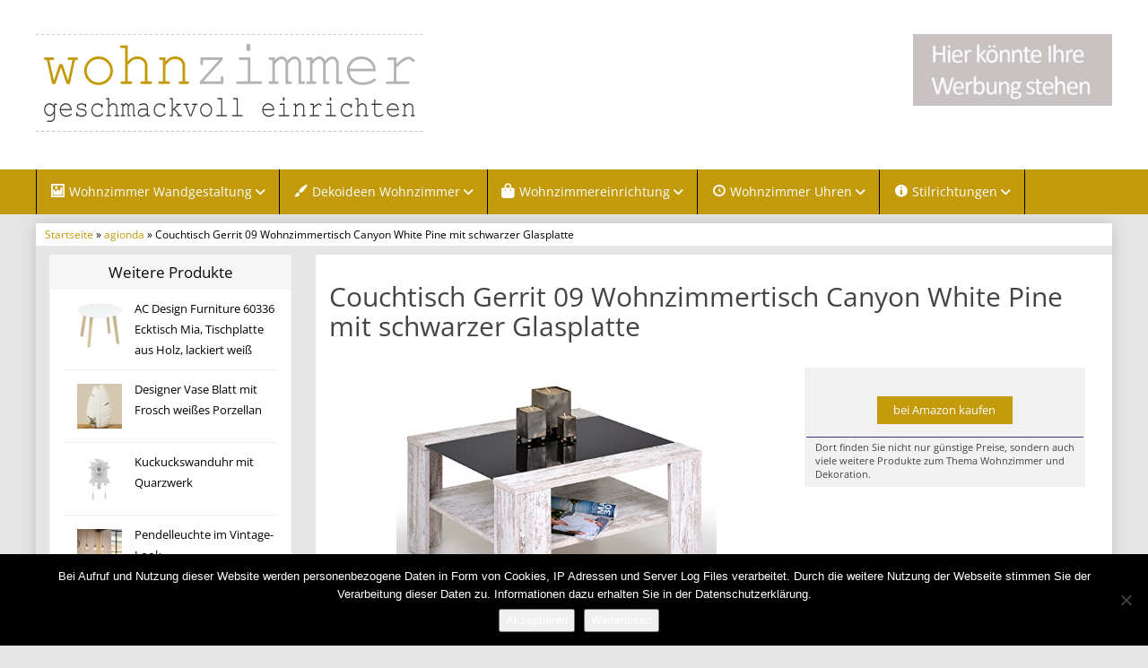

--- FILE ---
content_type: text/html; charset=UTF-8
request_url: https://wohnzimmer-geschmackvoll-einrichten.de/produkt/agionda/couchtisch-gerrit-09-wohnzimmertisch-canyon-white-pine-mit-schwarzer-glasplatte/
body_size: 13287
content:
<!DOCTYPE html>
<html lang="de">
<head>
<meta charset="utf-8">
<meta name="viewport"
	content="width=device-width, initial-scale=1.0, user-scalable=no" />


<link rel="pingback" href="https://wohnzimmer-geschmackvoll-einrichten.de/xmlrpc.php" />


<link rel="stylesheet"
	href="https://wohnzimmer-geschmackvoll-einrichten.de/wp-content/themes/affiliatetheme/css/font-awesome-4.7.0/css/font-awesome.min.css">
<link rel="stylesheet"
	href="https://wohnzimmer-geschmackvoll-einrichten.de/wp-content/themes/affiliatetheme/jquery-ui-1.12.1/jquery-ui.min.css">
<link rel="stylesheet"
	href="https://wohnzimmer-geschmackvoll-einrichten.de/wp-content/themes/affiliatetheme/theme.css">
<link rel="stylesheet" href="https://wohnzimmer-geschmackvoll-einrichten.de/wp-content/themes/affiliatetheme-child/style.css">


<link rel="alternate" type="application/rss+xml" title="RSS 2.0 feed"
	href="https://wohnzimmer-geschmackvoll-einrichten.de/feed/" />
<link rel="alternate" type="application/rss+xml" title="Produkt Feed"
	href="https://wohnzimmer-geschmackvoll-einrichten.de/feed/?post_type=produkt/" />

<meta name='robots' content='index, follow, max-image-preview:large, max-snippet:-1, max-video-preview:-1' />

	<!-- This site is optimized with the Yoast SEO plugin v23.5 - https://yoast.com/wordpress/plugins/seo/ -->
	<title>Couchtisch Gerrit 09 Wohnzimmertisch Canyon White Pine mit schwarzer Glasplatte</title>
	<meta name="description" content="Bei Wohnzimmer-Geschmackvoll-Einrichten.de erfahren Sie wie und mit welchen Möbeln Sie Ihr Wohnzimmer geschmackvoll einrichten können. Einfach Traumhaft." />
	<link rel="canonical" href="https://wohnzimmer-geschmackvoll-einrichten.de/produkt/agionda/couchtisch-gerrit-09-wohnzimmertisch-canyon-white-pine-mit-schwarzer-glasplatte/" />
	<meta property="og:locale" content="de_DE" />
	<meta property="og:type" content="article" />
	<meta property="og:title" content="Couchtisch Gerrit 09 Wohnzimmertisch Canyon White Pine mit schwarzer Glasplatte" />
	<meta property="og:description" content="Bei Wohnzimmer-Geschmackvoll-Einrichten.de erfahren Sie wie und mit welchen Möbeln Sie Ihr Wohnzimmer geschmackvoll einrichten können. Einfach Traumhaft." />
	<meta property="og:url" content="https://wohnzimmer-geschmackvoll-einrichten.de/produkt/agionda/couchtisch-gerrit-09-wohnzimmertisch-canyon-white-pine-mit-schwarzer-glasplatte/" />
	<meta property="og:site_name" content="Wohnzimmer-Geschmackvoll-Einrichten.de" />
	<meta property="og:image" content="https://wohnzimmer-geschmackvoll-einrichten.de/wp-content/uploads/2016/06/41P8A1CADPL.jpg" />
	<meta property="og:image:width" content="500" />
	<meta property="og:image:height" content="405" />
	<meta property="og:image:type" content="image/jpeg" />
	<meta name="twitter:card" content="summary_large_image" />
	<script type="application/ld+json" class="yoast-schema-graph">{"@context":"https://schema.org","@graph":[{"@type":"WebPage","@id":"https://wohnzimmer-geschmackvoll-einrichten.de/produkt/agionda/couchtisch-gerrit-09-wohnzimmertisch-canyon-white-pine-mit-schwarzer-glasplatte/","url":"https://wohnzimmer-geschmackvoll-einrichten.de/produkt/agionda/couchtisch-gerrit-09-wohnzimmertisch-canyon-white-pine-mit-schwarzer-glasplatte/","name":"Couchtisch Gerrit 09 Wohnzimmertisch Canyon White Pine mit schwarzer Glasplatte","isPartOf":{"@id":"https://wohnzimmer-geschmackvoll-einrichten.de/#website"},"primaryImageOfPage":{"@id":"https://wohnzimmer-geschmackvoll-einrichten.de/produkt/agionda/couchtisch-gerrit-09-wohnzimmertisch-canyon-white-pine-mit-schwarzer-glasplatte/#primaryimage"},"image":{"@id":"https://wohnzimmer-geschmackvoll-einrichten.de/produkt/agionda/couchtisch-gerrit-09-wohnzimmertisch-canyon-white-pine-mit-schwarzer-glasplatte/#primaryimage"},"thumbnailUrl":"https://wohnzimmer-geschmackvoll-einrichten.de/wp-content/uploads/2016/06/41P8A1CADPL.jpg","datePublished":"2016-06-02T04:01:12+00:00","dateModified":"2016-06-02T04:01:12+00:00","description":"Bei Wohnzimmer-Geschmackvoll-Einrichten.de erfahren Sie wie und mit welchen Möbeln Sie Ihr Wohnzimmer geschmackvoll einrichten können. Einfach Traumhaft.","breadcrumb":{"@id":"https://wohnzimmer-geschmackvoll-einrichten.de/produkt/agionda/couchtisch-gerrit-09-wohnzimmertisch-canyon-white-pine-mit-schwarzer-glasplatte/#breadcrumb"},"inLanguage":"de","potentialAction":[{"@type":"ReadAction","target":["https://wohnzimmer-geschmackvoll-einrichten.de/produkt/agionda/couchtisch-gerrit-09-wohnzimmertisch-canyon-white-pine-mit-schwarzer-glasplatte/"]}]},{"@type":"ImageObject","inLanguage":"de","@id":"https://wohnzimmer-geschmackvoll-einrichten.de/produkt/agionda/couchtisch-gerrit-09-wohnzimmertisch-canyon-white-pine-mit-schwarzer-glasplatte/#primaryimage","url":"https://wohnzimmer-geschmackvoll-einrichten.de/wp-content/uploads/2016/06/41P8A1CADPL.jpg","contentUrl":"https://wohnzimmer-geschmackvoll-einrichten.de/wp-content/uploads/2016/06/41P8A1CADPL.jpg","width":500,"height":405,"caption":"Couchtisch Gerrit 09 Wohnzimmertisch Canyon White Pine mit schwarzer Glasplatte"},{"@type":"BreadcrumbList","@id":"https://wohnzimmer-geschmackvoll-einrichten.de/produkt/agionda/couchtisch-gerrit-09-wohnzimmertisch-canyon-white-pine-mit-schwarzer-glasplatte/#breadcrumb","itemListElement":[{"@type":"ListItem","position":1,"name":"Startseite","item":"https://wohnzimmer-geschmackvoll-einrichten.de/"},{"@type":"ListItem","position":2,"name":"Produkte","item":"https://wohnzimmer-geschmackvoll-einrichten.de/produkt/%produkt_marken%/"},{"@type":"ListItem","position":3,"name":"Couchtisch Gerrit 09 Wohnzimmertisch Canyon White Pine mit schwarzer Glasplatte"}]},{"@type":"WebSite","@id":"https://wohnzimmer-geschmackvoll-einrichten.de/#website","url":"https://wohnzimmer-geschmackvoll-einrichten.de/","name":"Wohnzimmer-Geschmackvoll-Einrichten.de","description":"erfahren Sie wie und mit welchen Möbeln Sie Ihr Wohnzimmer geschmackvoll einrichten können. Einfach Traumhaft.","potentialAction":[{"@type":"SearchAction","target":{"@type":"EntryPoint","urlTemplate":"https://wohnzimmer-geschmackvoll-einrichten.de/?s={search_term_string}"},"query-input":{"@type":"PropertyValueSpecification","valueRequired":true,"valueName":"search_term_string"}}],"inLanguage":"de"}]}</script>
	<!-- / Yoast SEO plugin. -->


<link rel="alternate" type="application/rss+xml" title="Wohnzimmer-Geschmackvoll-Einrichten.de &raquo; Feed" href="https://wohnzimmer-geschmackvoll-einrichten.de/feed/" />
<link rel="alternate" type="application/rss+xml" title="Wohnzimmer-Geschmackvoll-Einrichten.de &raquo; Kommentar-Feed" href="https://wohnzimmer-geschmackvoll-einrichten.de/comments/feed/" />
<script type="text/javascript">
/* <![CDATA[ */
window._wpemojiSettings = {"baseUrl":"https:\/\/s.w.org\/images\/core\/emoji\/14.0.0\/72x72\/","ext":".png","svgUrl":"https:\/\/s.w.org\/images\/core\/emoji\/14.0.0\/svg\/","svgExt":".svg","source":{"concatemoji":"https:\/\/wohnzimmer-geschmackvoll-einrichten.de\/wp-includes\/js\/wp-emoji-release.min.js?ver=6.4.7"}};
/*! This file is auto-generated */
!function(i,n){var o,s,e;function c(e){try{var t={supportTests:e,timestamp:(new Date).valueOf()};sessionStorage.setItem(o,JSON.stringify(t))}catch(e){}}function p(e,t,n){e.clearRect(0,0,e.canvas.width,e.canvas.height),e.fillText(t,0,0);var t=new Uint32Array(e.getImageData(0,0,e.canvas.width,e.canvas.height).data),r=(e.clearRect(0,0,e.canvas.width,e.canvas.height),e.fillText(n,0,0),new Uint32Array(e.getImageData(0,0,e.canvas.width,e.canvas.height).data));return t.every(function(e,t){return e===r[t]})}function u(e,t,n){switch(t){case"flag":return n(e,"\ud83c\udff3\ufe0f\u200d\u26a7\ufe0f","\ud83c\udff3\ufe0f\u200b\u26a7\ufe0f")?!1:!n(e,"\ud83c\uddfa\ud83c\uddf3","\ud83c\uddfa\u200b\ud83c\uddf3")&&!n(e,"\ud83c\udff4\udb40\udc67\udb40\udc62\udb40\udc65\udb40\udc6e\udb40\udc67\udb40\udc7f","\ud83c\udff4\u200b\udb40\udc67\u200b\udb40\udc62\u200b\udb40\udc65\u200b\udb40\udc6e\u200b\udb40\udc67\u200b\udb40\udc7f");case"emoji":return!n(e,"\ud83e\udef1\ud83c\udffb\u200d\ud83e\udef2\ud83c\udfff","\ud83e\udef1\ud83c\udffb\u200b\ud83e\udef2\ud83c\udfff")}return!1}function f(e,t,n){var r="undefined"!=typeof WorkerGlobalScope&&self instanceof WorkerGlobalScope?new OffscreenCanvas(300,150):i.createElement("canvas"),a=r.getContext("2d",{willReadFrequently:!0}),o=(a.textBaseline="top",a.font="600 32px Arial",{});return e.forEach(function(e){o[e]=t(a,e,n)}),o}function t(e){var t=i.createElement("script");t.src=e,t.defer=!0,i.head.appendChild(t)}"undefined"!=typeof Promise&&(o="wpEmojiSettingsSupports",s=["flag","emoji"],n.supports={everything:!0,everythingExceptFlag:!0},e=new Promise(function(e){i.addEventListener("DOMContentLoaded",e,{once:!0})}),new Promise(function(t){var n=function(){try{var e=JSON.parse(sessionStorage.getItem(o));if("object"==typeof e&&"number"==typeof e.timestamp&&(new Date).valueOf()<e.timestamp+604800&&"object"==typeof e.supportTests)return e.supportTests}catch(e){}return null}();if(!n){if("undefined"!=typeof Worker&&"undefined"!=typeof OffscreenCanvas&&"undefined"!=typeof URL&&URL.createObjectURL&&"undefined"!=typeof Blob)try{var e="postMessage("+f.toString()+"("+[JSON.stringify(s),u.toString(),p.toString()].join(",")+"));",r=new Blob([e],{type:"text/javascript"}),a=new Worker(URL.createObjectURL(r),{name:"wpTestEmojiSupports"});return void(a.onmessage=function(e){c(n=e.data),a.terminate(),t(n)})}catch(e){}c(n=f(s,u,p))}t(n)}).then(function(e){for(var t in e)n.supports[t]=e[t],n.supports.everything=n.supports.everything&&n.supports[t],"flag"!==t&&(n.supports.everythingExceptFlag=n.supports.everythingExceptFlag&&n.supports[t]);n.supports.everythingExceptFlag=n.supports.everythingExceptFlag&&!n.supports.flag,n.DOMReady=!1,n.readyCallback=function(){n.DOMReady=!0}}).then(function(){return e}).then(function(){var e;n.supports.everything||(n.readyCallback(),(e=n.source||{}).concatemoji?t(e.concatemoji):e.wpemoji&&e.twemoji&&(t(e.twemoji),t(e.wpemoji)))}))}((window,document),window._wpemojiSettings);
/* ]]> */
</script>
<link rel='stylesheet' id='dashicons-css' href='https://wohnzimmer-geschmackvoll-einrichten.de/wp-includes/css/dashicons.min.css?ver=6.4.7' type='text/css' media='all' />
<link rel='stylesheet' id='menu-icon-font-awesome-css' href='https://wohnzimmer-geschmackvoll-einrichten.de/wp-content/plugins/menu-icons/css/fontawesome/css/all.min.css?ver=5.15.4' type='text/css' media='all' />
<link rel='stylesheet' id='menu-icons-extra-css' href='https://wohnzimmer-geschmackvoll-einrichten.de/wp-content/plugins/menu-icons/css/extra.min.css?ver=0.13.20' type='text/css' media='all' />
<style id='wp-emoji-styles-inline-css' type='text/css'>

	img.wp-smiley, img.emoji {
		display: inline !important;
		border: none !important;
		box-shadow: none !important;
		height: 1em !important;
		width: 1em !important;
		margin: 0 0.07em !important;
		vertical-align: -0.1em !important;
		background: none !important;
		padding: 0 !important;
	}
</style>
<link rel='stylesheet' id='wp-block-library-css' href='https://wohnzimmer-geschmackvoll-einrichten.de/wp-includes/css/dist/block-library/style.min.css?ver=6.4.7' type='text/css' media='all' />
<style id='classic-theme-styles-inline-css' type='text/css'>
/*! This file is auto-generated */
.wp-block-button__link{color:#fff;background-color:#32373c;border-radius:9999px;box-shadow:none;text-decoration:none;padding:calc(.667em + 2px) calc(1.333em + 2px);font-size:1.125em}.wp-block-file__button{background:#32373c;color:#fff;text-decoration:none}
</style>
<style id='global-styles-inline-css' type='text/css'>
body{--wp--preset--color--black: #000000;--wp--preset--color--cyan-bluish-gray: #abb8c3;--wp--preset--color--white: #ffffff;--wp--preset--color--pale-pink: #f78da7;--wp--preset--color--vivid-red: #cf2e2e;--wp--preset--color--luminous-vivid-orange: #ff6900;--wp--preset--color--luminous-vivid-amber: #fcb900;--wp--preset--color--light-green-cyan: #7bdcb5;--wp--preset--color--vivid-green-cyan: #00d084;--wp--preset--color--pale-cyan-blue: #8ed1fc;--wp--preset--color--vivid-cyan-blue: #0693e3;--wp--preset--color--vivid-purple: #9b51e0;--wp--preset--gradient--vivid-cyan-blue-to-vivid-purple: linear-gradient(135deg,rgba(6,147,227,1) 0%,rgb(155,81,224) 100%);--wp--preset--gradient--light-green-cyan-to-vivid-green-cyan: linear-gradient(135deg,rgb(122,220,180) 0%,rgb(0,208,130) 100%);--wp--preset--gradient--luminous-vivid-amber-to-luminous-vivid-orange: linear-gradient(135deg,rgba(252,185,0,1) 0%,rgba(255,105,0,1) 100%);--wp--preset--gradient--luminous-vivid-orange-to-vivid-red: linear-gradient(135deg,rgba(255,105,0,1) 0%,rgb(207,46,46) 100%);--wp--preset--gradient--very-light-gray-to-cyan-bluish-gray: linear-gradient(135deg,rgb(238,238,238) 0%,rgb(169,184,195) 100%);--wp--preset--gradient--cool-to-warm-spectrum: linear-gradient(135deg,rgb(74,234,220) 0%,rgb(151,120,209) 20%,rgb(207,42,186) 40%,rgb(238,44,130) 60%,rgb(251,105,98) 80%,rgb(254,248,76) 100%);--wp--preset--gradient--blush-light-purple: linear-gradient(135deg,rgb(255,206,236) 0%,rgb(152,150,240) 100%);--wp--preset--gradient--blush-bordeaux: linear-gradient(135deg,rgb(254,205,165) 0%,rgb(254,45,45) 50%,rgb(107,0,62) 100%);--wp--preset--gradient--luminous-dusk: linear-gradient(135deg,rgb(255,203,112) 0%,rgb(199,81,192) 50%,rgb(65,88,208) 100%);--wp--preset--gradient--pale-ocean: linear-gradient(135deg,rgb(255,245,203) 0%,rgb(182,227,212) 50%,rgb(51,167,181) 100%);--wp--preset--gradient--electric-grass: linear-gradient(135deg,rgb(202,248,128) 0%,rgb(113,206,126) 100%);--wp--preset--gradient--midnight: linear-gradient(135deg,rgb(2,3,129) 0%,rgb(40,116,252) 100%);--wp--preset--font-size--small: 13px;--wp--preset--font-size--medium: 20px;--wp--preset--font-size--large: 36px;--wp--preset--font-size--x-large: 42px;--wp--preset--spacing--20: 0,44rem;--wp--preset--spacing--30: 0,67rem;--wp--preset--spacing--40: 1rem;--wp--preset--spacing--50: 1,5rem;--wp--preset--spacing--60: 2,25rem;--wp--preset--spacing--70: 3,38rem;--wp--preset--spacing--80: 5,06rem;--wp--preset--shadow--natural: 6px 6px 9px rgba(0, 0, 0, 0.2);--wp--preset--shadow--deep: 12px 12px 50px rgba(0, 0, 0, 0.4);--wp--preset--shadow--sharp: 6px 6px 0px rgba(0, 0, 0, 0.2);--wp--preset--shadow--outlined: 6px 6px 0px -3px rgba(255, 255, 255, 1), 6px 6px rgba(0, 0, 0, 1);--wp--preset--shadow--crisp: 6px 6px 0px rgba(0, 0, 0, 1);}:where(.is-layout-flex){gap: 0.5em;}:where(.is-layout-grid){gap: 0.5em;}body .is-layout-flow > .alignleft{float: left;margin-inline-start: 0;margin-inline-end: 2em;}body .is-layout-flow > .alignright{float: right;margin-inline-start: 2em;margin-inline-end: 0;}body .is-layout-flow > .aligncenter{margin-left: auto !important;margin-right: auto !important;}body .is-layout-constrained > .alignleft{float: left;margin-inline-start: 0;margin-inline-end: 2em;}body .is-layout-constrained > .alignright{float: right;margin-inline-start: 2em;margin-inline-end: 0;}body .is-layout-constrained > .aligncenter{margin-left: auto !important;margin-right: auto !important;}body .is-layout-constrained > :where(:not(.alignleft):not(.alignright):not(.alignfull)){max-width: var(--wp--style--global--content-size);margin-left: auto !important;margin-right: auto !important;}body .is-layout-constrained > .alignwide{max-width: var(--wp--style--global--wide-size);}body .is-layout-flex{display: flex;}body .is-layout-flex{flex-wrap: wrap;align-items: center;}body .is-layout-flex > *{margin: 0;}body .is-layout-grid{display: grid;}body .is-layout-grid > *{margin: 0;}:where(.wp-block-columns.is-layout-flex){gap: 2em;}:where(.wp-block-columns.is-layout-grid){gap: 2em;}:where(.wp-block-post-template.is-layout-flex){gap: 1.25em;}:where(.wp-block-post-template.is-layout-grid){gap: 1.25em;}.has-black-color{color: var(--wp--preset--color--black) !important;}.has-cyan-bluish-gray-color{color: var(--wp--preset--color--cyan-bluish-gray) !important;}.has-white-color{color: var(--wp--preset--color--white) !important;}.has-pale-pink-color{color: var(--wp--preset--color--pale-pink) !important;}.has-vivid-red-color{color: var(--wp--preset--color--vivid-red) !important;}.has-luminous-vivid-orange-color{color: var(--wp--preset--color--luminous-vivid-orange) !important;}.has-luminous-vivid-amber-color{color: var(--wp--preset--color--luminous-vivid-amber) !important;}.has-light-green-cyan-color{color: var(--wp--preset--color--light-green-cyan) !important;}.has-vivid-green-cyan-color{color: var(--wp--preset--color--vivid-green-cyan) !important;}.has-pale-cyan-blue-color{color: var(--wp--preset--color--pale-cyan-blue) !important;}.has-vivid-cyan-blue-color{color: var(--wp--preset--color--vivid-cyan-blue) !important;}.has-vivid-purple-color{color: var(--wp--preset--color--vivid-purple) !important;}.has-black-background-color{background-color: var(--wp--preset--color--black) !important;}.has-cyan-bluish-gray-background-color{background-color: var(--wp--preset--color--cyan-bluish-gray) !important;}.has-white-background-color{background-color: var(--wp--preset--color--white) !important;}.has-pale-pink-background-color{background-color: var(--wp--preset--color--pale-pink) !important;}.has-vivid-red-background-color{background-color: var(--wp--preset--color--vivid-red) !important;}.has-luminous-vivid-orange-background-color{background-color: var(--wp--preset--color--luminous-vivid-orange) !important;}.has-luminous-vivid-amber-background-color{background-color: var(--wp--preset--color--luminous-vivid-amber) !important;}.has-light-green-cyan-background-color{background-color: var(--wp--preset--color--light-green-cyan) !important;}.has-vivid-green-cyan-background-color{background-color: var(--wp--preset--color--vivid-green-cyan) !important;}.has-pale-cyan-blue-background-color{background-color: var(--wp--preset--color--pale-cyan-blue) !important;}.has-vivid-cyan-blue-background-color{background-color: var(--wp--preset--color--vivid-cyan-blue) !important;}.has-vivid-purple-background-color{background-color: var(--wp--preset--color--vivid-purple) !important;}.has-black-border-color{border-color: var(--wp--preset--color--black) !important;}.has-cyan-bluish-gray-border-color{border-color: var(--wp--preset--color--cyan-bluish-gray) !important;}.has-white-border-color{border-color: var(--wp--preset--color--white) !important;}.has-pale-pink-border-color{border-color: var(--wp--preset--color--pale-pink) !important;}.has-vivid-red-border-color{border-color: var(--wp--preset--color--vivid-red) !important;}.has-luminous-vivid-orange-border-color{border-color: var(--wp--preset--color--luminous-vivid-orange) !important;}.has-luminous-vivid-amber-border-color{border-color: var(--wp--preset--color--luminous-vivid-amber) !important;}.has-light-green-cyan-border-color{border-color: var(--wp--preset--color--light-green-cyan) !important;}.has-vivid-green-cyan-border-color{border-color: var(--wp--preset--color--vivid-green-cyan) !important;}.has-pale-cyan-blue-border-color{border-color: var(--wp--preset--color--pale-cyan-blue) !important;}.has-vivid-cyan-blue-border-color{border-color: var(--wp--preset--color--vivid-cyan-blue) !important;}.has-vivid-purple-border-color{border-color: var(--wp--preset--color--vivid-purple) !important;}.has-vivid-cyan-blue-to-vivid-purple-gradient-background{background: var(--wp--preset--gradient--vivid-cyan-blue-to-vivid-purple) !important;}.has-light-green-cyan-to-vivid-green-cyan-gradient-background{background: var(--wp--preset--gradient--light-green-cyan-to-vivid-green-cyan) !important;}.has-luminous-vivid-amber-to-luminous-vivid-orange-gradient-background{background: var(--wp--preset--gradient--luminous-vivid-amber-to-luminous-vivid-orange) !important;}.has-luminous-vivid-orange-to-vivid-red-gradient-background{background: var(--wp--preset--gradient--luminous-vivid-orange-to-vivid-red) !important;}.has-very-light-gray-to-cyan-bluish-gray-gradient-background{background: var(--wp--preset--gradient--very-light-gray-to-cyan-bluish-gray) !important;}.has-cool-to-warm-spectrum-gradient-background{background: var(--wp--preset--gradient--cool-to-warm-spectrum) !important;}.has-blush-light-purple-gradient-background{background: var(--wp--preset--gradient--blush-light-purple) !important;}.has-blush-bordeaux-gradient-background{background: var(--wp--preset--gradient--blush-bordeaux) !important;}.has-luminous-dusk-gradient-background{background: var(--wp--preset--gradient--luminous-dusk) !important;}.has-pale-ocean-gradient-background{background: var(--wp--preset--gradient--pale-ocean) !important;}.has-electric-grass-gradient-background{background: var(--wp--preset--gradient--electric-grass) !important;}.has-midnight-gradient-background{background: var(--wp--preset--gradient--midnight) !important;}.has-small-font-size{font-size: var(--wp--preset--font-size--small) !important;}.has-medium-font-size{font-size: var(--wp--preset--font-size--medium) !important;}.has-large-font-size{font-size: var(--wp--preset--font-size--large) !important;}.has-x-large-font-size{font-size: var(--wp--preset--font-size--x-large) !important;}
.wp-block-navigation a:where(:not(.wp-element-button)){color: inherit;}
:where(.wp-block-post-template.is-layout-flex){gap: 1.25em;}:where(.wp-block-post-template.is-layout-grid){gap: 1.25em;}
:where(.wp-block-columns.is-layout-flex){gap: 2em;}:where(.wp-block-columns.is-layout-grid){gap: 2em;}
.wp-block-pullquote{font-size: 1.5em;line-height: 1.6;}
</style>
<link rel='stylesheet' id='cookie-notice-front-css' href='https://wohnzimmer-geschmackvoll-einrichten.de/wp-content/plugins/cookie-notice/css/front.min.css?ver=2.5.11' type='text/css' media='all' />
<link rel='stylesheet' id='style-css-css' href='https://wohnzimmer-geschmackvoll-einrichten.de/wp-content/themes/affiliatetheme/bootstrap/css/bootstrap-slider.css?ver=20140925' type='text/css' media='screen' />
<link rel='stylesheet' id='chld_thm_cfg_parent-css' href='https://wohnzimmer-geschmackvoll-einrichten.de/wp-content/themes/affiliatetheme/style.css?ver=6.4.7' type='text/css' media='all' />
<link rel='stylesheet' id='chld_thm_cfg_child-css' href='https://wohnzimmer-geschmackvoll-einrichten.de/wp-content/themes/affiliatetheme-child/style.css?ver=5.3.3.1648628644' type='text/css' media='all' />
<script type="text/javascript" src="https://wohnzimmer-geschmackvoll-einrichten.de/wp-content/themes/affiliatetheme/_/js/jquery-3.1.1.min.js?ver=3.1.1" id="jquery-js"></script>
<script type="text/javascript" src="https://wohnzimmer-geschmackvoll-einrichten.de/wp-content/themes/affiliatetheme/_/js/jquery-migrate-3.0.0.min.js?ver=3.0.0" id="jquery-migrate-js"></script>
<script type="text/javascript" id="cookie-notice-front-js-before">
/* <![CDATA[ */
var cnArgs = {"ajaxUrl":"https:\/\/wohnzimmer-geschmackvoll-einrichten.de\/wp-admin\/admin-ajax.php","nonce":"eff7b03072","hideEffect":"fade","position":"bottom","onScroll":false,"onScrollOffset":100,"onClick":false,"cookieName":"cookie_notice_accepted","cookieTime":2592000,"cookieTimeRejected":2592000,"globalCookie":false,"redirection":false,"cache":false,"revokeCookies":false,"revokeCookiesOpt":"automatic"};
/* ]]> */
</script>
<script type="text/javascript" src="https://wohnzimmer-geschmackvoll-einrichten.de/wp-content/plugins/cookie-notice/js/front.min.js?ver=2.5.11" id="cookie-notice-front-js"></script>
<script type="text/javascript" src="https://wohnzimmer-geschmackvoll-einrichten.de/wp-content/themes/affiliatetheme/_/js/blogPost.js?ver=6.4.7" id="blogPost-js"></script>
<link rel="https://api.w.org/" href="https://wohnzimmer-geschmackvoll-einrichten.de/wp-json/" /><link rel="EditURI" type="application/rsd+xml" title="RSD" href="https://wohnzimmer-geschmackvoll-einrichten.de/xmlrpc.php?rsd" />
<meta name="generator" content="WordPress 6.4.7" />
<link rel='shortlink' href='https://wohnzimmer-geschmackvoll-einrichten.de/?p=370' />
<link rel="alternate" type="application/json+oembed" href="https://wohnzimmer-geschmackvoll-einrichten.de/wp-json/oembed/1.0/embed?url=https%3A%2F%2Fwohnzimmer-geschmackvoll-einrichten.de%2Fprodukt%2Fagionda%2Fcouchtisch-gerrit-09-wohnzimmertisch-canyon-white-pine-mit-schwarzer-glasplatte%2F" />
<link rel="alternate" type="text/xml+oembed" href="https://wohnzimmer-geschmackvoll-einrichten.de/wp-json/oembed/1.0/embed?url=https%3A%2F%2Fwohnzimmer-geschmackvoll-einrichten.de%2Fprodukt%2Fagionda%2Fcouchtisch-gerrit-09-wohnzimmertisch-canyon-white-pine-mit-schwarzer-glasplatte%2F&#038;format=xml" />
<meta property="og:type" content="article" /><meta property="og:url" content="https://wohnzimmer-geschmackvoll-einrichten.de/produkt/agionda/couchtisch-gerrit-09-wohnzimmertisch-canyon-white-pine-mit-schwarzer-glasplatte/" /><meta property="og:title" content="Couchtisch Gerrit 09 Wohnzimmertisch Canyon White Pine mit schwarzer Glasplatte" /><meta property="og:image" content="https://wohnzimmer-geschmackvoll-einrichten.de/wp-content/uploads/2016/06/41P8A1CADPL.jpg" /><meta property="og:description" content="" /><script type="text/javascript">var ajaxurl = "https://wohnzimmer-geschmackvoll-einrichten.de/wp-admin/admin-ajax.php"</script><meta name="generator" content="Elementor 3.27.7; features: additional_custom_breakpoints; settings: css_print_method-external, google_font-enabled, font_display-auto">
			<style>
				.e-con.e-parent:nth-of-type(n+4):not(.e-lazyloaded):not(.e-no-lazyload),
				.e-con.e-parent:nth-of-type(n+4):not(.e-lazyloaded):not(.e-no-lazyload) * {
					background-image: none !important;
				}
				@media screen and (max-height: 1024px) {
					.e-con.e-parent:nth-of-type(n+3):not(.e-lazyloaded):not(.e-no-lazyload),
					.e-con.e-parent:nth-of-type(n+3):not(.e-lazyloaded):not(.e-no-lazyload) * {
						background-image: none !important;
					}
				}
				@media screen and (max-height: 640px) {
					.e-con.e-parent:nth-of-type(n+2):not(.e-lazyloaded):not(.e-no-lazyload),
					.e-con.e-parent:nth-of-type(n+2):not(.e-lazyloaded):not(.e-no-lazyload) * {
						background-image: none !important;
					}
				}
			</style>
			 
        <script
	src="https://wohnzimmer-geschmackvoll-einrichten.de/wp-content/themes/affiliatetheme/_/js/comparison-functions.min.js"></script>
<script
	src="https://wohnzimmer-geschmackvoll-einrichten.de/wp-content/themes/affiliatetheme/_/js/jquery.actual.min.js"></script>
<script
	src="https://wohnzimmer-geschmackvoll-einrichten.de/wp-content/themes/affiliatetheme/_/js/filterTaxonomies.min.js"></script>




<link rel="stylesheet"
	href="https://wohnzimmer-geschmackvoll-einrichten.de/wp-content/themes/affiliatetheme/_/css/custom.php">
</head>
<body class="produkt-template-default single single-produkt postid-370 cookies-not-set elementor-default elementor-kit-3006">





        <header id="header" class="full-size custom-container" >

            
                <div class="footer-wrapper">
                    
            <div class="col5 logo">

                <a href="https://wohnzimmer-geschmackvoll-einrichten.de" title="zur Startseite" class="brand"><img src="http://wohnzimmer-geschmackvoll-einrichten.de/wp-content/uploads/2016/06/wohnzimmer-geschmackvoll-einrichten-logo.png" alt="Wohnzimmer-Geschmackvoll-Einrichten.de"></a>            </div>

            <div class="col7">

                <div class="ad"> <a href="https://wohnzimmer-geschmackvoll-einrichten.de/werbung/"><img class="wp-image-3090" src="https://wohnzimmer-geschmackvoll-einrichten.de/wp-content/uploads/2017/05/Ihre-Werbung.jpg" alt="" width="222" height="80" /></a></div>
                <div id="search-header">

                                    </div>
            </div>

            <div class="clearfix"></div>

            
                </div><!-- end footer-wrapper -->

                        </header>

        
    <nav class=" custom-container full-size" id="navigation">

        <div class="navbar navbar-default" data-menu="1">

                            <div class="footer-wrapper footer-wrapper-nav">
                <button class="navbar-toggle custom-navbar-toggle" data-target=".bs-navbar-collapse" data-toggle="collapse" type="button">
    <span class="sr-only">Toggle navigation</span>
    <span class="pull-left custom-toggle">
        <span class="icon-bar"></span>
        <span class="icon-bar"></span>
        <span class="icon-bar"></span>
    </span>
    <span class="pull-right">
        <span class="pull-left">Navigation</span> &nbsp;<i class="fa fa-angle-down"></i>
    </span>
    <span class="clearfix"></span>
</button><ul id="menu-menue-oben" class="nav navbar-nav collapse navbar-collapse bs-navbar-collapse"><li id="menu-item-58" class="dropdown menu-item menu-item-type-post_type menu-item-object-page menu-item-has-children"><a title="So gestalten Sie Ihre Wohnzimmerwand" href="https://wohnzimmer-geschmackvoll-einrichten.de/wohnzimmer-wandgestaltung/" class="dropdown-toggle "><i class="_mi _before dashicons dashicons-format-image" aria-hidden="true"></i><span>Wohnzimmer Wandgestaltung</span> <i class="fa fa-angle-down"></i></a> <span class="menu-caret" data-toggle="dropdown" aria-expanded="false"><i class="fa fa-plus"></i></span><div class="clearfix"></div>
<ul class="dropdown-menu mega-menu depth-0">
	<li id="menu-item-59" class="menu-item menu-item-type-post_type menu-item-object-page dropdown-mega-menu"><a title="Schöner gestalten mit Wohnzimmer Bildern" href="https://wohnzimmer-geschmackvoll-einrichten.de/wohnzimmer-wandgestaltung/bilder/" class="dropdown-toggle ">Bilder</a><div class="clearfix"></div></li>
	<li id="menu-item-60" class="menu-item menu-item-type-post_type menu-item-object-page dropdown-mega-menu"><a title="Auf was Sie bei der Wanddeko achten sollten" href="https://wohnzimmer-geschmackvoll-einrichten.de/wohnzimmer-wandgestaltung/wanddeko/" class="dropdown-toggle ">Wanddeko</a><div class="clearfix"></div></li>
	<li id="menu-item-61" class="menu-item menu-item-type-post_type menu-item-object-page dropdown-mega-menu"><a title="So finden Sie die richtige Beleuchtung" href="https://wohnzimmer-geschmackvoll-einrichten.de/wohnzimmer-wandgestaltung/beleuchtung/" class="dropdown-toggle ">Beleuchtung</a><div class="clearfix"></div></li>
	<li id="menu-item-751" class="menu-item menu-item-type-post_type menu-item-object-page dropdown-mega-menu"><a title="Mit Tapeten das Zimmer verschönern" href="https://wohnzimmer-geschmackvoll-einrichten.de/wohnzimmer-wandgestaltung/tapeten/" class="dropdown-toggle ">Tapeten</a><div class="clearfix"></div></li>
	<li id="menu-item-1963" class="menu-item menu-item-type-post_type menu-item-object-page dropdown-mega-menu"><a href="https://wohnzimmer-geschmackvoll-einrichten.de/wohnzimmer-wandgestaltung/wohnzimmer-regale/" class="dropdown-toggle ">Wohnzimmer Regale</a><div class="clearfix"></div></li>
</ul>
</li>
<li id="menu-item-51" class="dropdown menu-item menu-item-type-post_type menu-item-object-page menu-item-has-children"><a title="Dekoideen für Ihr Wohnzimmer" href="https://wohnzimmer-geschmackvoll-einrichten.de/dekoideen-wohnzimmer/" class="dropdown-toggle "><i class="_mi _before dashicons dashicons-admin-customizer" aria-hidden="true"></i><span>Dekoideen Wohnzimmer</span> <i class="fa fa-angle-down"></i></a> <span class="menu-caret" data-toggle="dropdown" aria-expanded="false"><i class="fa fa-plus"></i></span><div class="clearfix"></div>
<ul class="dropdown-menu mega-menu depth-0">
	<li id="menu-item-54" class="menu-item menu-item-type-post_type menu-item-object-page dropdown-mega-menu"><a title="Was Sie beim Kauf von Vasen beachten sollten" href="https://wohnzimmer-geschmackvoll-einrichten.de/dekoideen-wohnzimmer/vasen/" class="dropdown-toggle ">Vasen</a><div class="clearfix"></div></li>
	<li id="menu-item-53" class="menu-item menu-item-type-post_type menu-item-object-page dropdown-mega-menu"><a title="Skulpturen sind er Blickfang im Wohnzimmer" href="https://wohnzimmer-geschmackvoll-einrichten.de/dekoideen-wohnzimmer/skulpturen/" class="dropdown-toggle ">Skulpturen</a><div class="clearfix"></div></li>
	<li id="menu-item-52" class="menu-item menu-item-type-post_type menu-item-object-page dropdown-mega-menu"><a title="Mit Kleinmöbeln das Zimmer verschönern" href="https://wohnzimmer-geschmackvoll-einrichten.de/dekoideen-wohnzimmer/kleinmoebel/" class="dropdown-toggle ">Kleinmöbel</a><div class="clearfix"></div></li>
	<li id="menu-item-748" class="menu-item menu-item-type-post_type menu-item-object-page dropdown-mega-menu"><a title="Die perfekte Stehlampe fürs Wohnzimmer finden " href="https://wohnzimmer-geschmackvoll-einrichten.de/dekoideen-wohnzimmer/stehlampen/" class="dropdown-toggle ">Stehlampen</a><div class="clearfix"></div></li>
	<li id="menu-item-747" class="menu-item menu-item-type-post_type menu-item-object-page dropdown-mega-menu"><a title="So dekorieren Sie Ihren Wohnzimmerschrank" href="https://wohnzimmer-geschmackvoll-einrichten.de/dekoideen-wohnzimmer/deko-wohnzimmerschrank/" class="dropdown-toggle ">Deko Wohnzimmerschrank</a><div class="clearfix"></div></li>
	<li id="menu-item-1289" class="menu-item menu-item-type-post_type menu-item-object-page dropdown-mega-menu"><a href="https://wohnzimmer-geschmackvoll-einrichten.de/dekoideen-wohnzimmer/wohnzimmervorhaenge/" class="dropdown-toggle ">Wohnzimmervorhänge</a><div class="clearfix"></div></li>
</ul>
</li>
<li id="menu-item-62" class="dropdown menu-item menu-item-type-post_type menu-item-object-page menu-item-has-children"><a title="Auf was Sie bei der Wohnzimmereinrichtung achten sollten" href="https://wohnzimmer-geschmackvoll-einrichten.de/wohnzimmereinrichtung/" class="dropdown-toggle "><i class="_mi _before fa fa-shopping-bag" aria-hidden="true"></i><span>Wohnzimmereinrichtung</span> <i class="fa fa-angle-down"></i></a> <span class="menu-caret" data-toggle="dropdown" aria-expanded="false"><i class="fa fa-plus"></i></span><div class="clearfix"></div>
<ul class="dropdown-menu mega-menu depth-0">
	<li id="menu-item-65" class="menu-item menu-item-type-post_type menu-item-object-page dropdown-mega-menu"><a title="Tipps und Tricks beim zum Tisch Kauf" href="https://wohnzimmer-geschmackvoll-einrichten.de/wohnzimmereinrichtung/tische/" class="dropdown-toggle ">Tische</a><div class="clearfix"></div></li>
	<li id="menu-item-63" class="menu-item menu-item-type-post_type menu-item-object-page dropdown-mega-menu"><a title="Sofa was Sie Wissen sollten" href="https://wohnzimmer-geschmackvoll-einrichten.de/wohnzimmereinrichtung/sofa/" class="dropdown-toggle ">Sofa</a><div class="clearfix"></div></li>
	<li id="menu-item-64" class="menu-item menu-item-type-post_type menu-item-object-page dropdown-mega-menu"><a title="So finden Sie den perfekten Stuhl" href="https://wohnzimmer-geschmackvoll-einrichten.de/wohnzimmereinrichtung/stuehle/" class="dropdown-toggle ">Stühle</a><div class="clearfix"></div></li>
	<li id="menu-item-746" class="menu-item menu-item-type-post_type menu-item-object-page dropdown-mega-menu"><a title="Moderne Fernsehsessel und bequeme Sofas" href="https://wohnzimmer-geschmackvoll-einrichten.de/wohnzimmereinrichtung/fernsehsessel/" class="dropdown-toggle ">Fernsehsessel</a><div class="clearfix"></div></li>
	<li id="menu-item-745" class="menu-item menu-item-type-post_type menu-item-object-page dropdown-mega-menu"><a title="Wohnzimmerschränke online kaufen " href="https://wohnzimmer-geschmackvoll-einrichten.de/wohnzimmereinrichtung/wohnzimmerschraenke/" class="dropdown-toggle ">Wohnzimmerschränke</a><div class="clearfix"></div></li>
</ul>
</li>
<li id="menu-item-724" class="dropdown menu-item menu-item-type-post_type menu-item-object-page menu-item-has-children"><a title="So finden Sie Ihre perfekte Wohnzimmer Uhr" href="https://wohnzimmer-geschmackvoll-einrichten.de/wohnzimmer-uhren/" class="dropdown-toggle "><i class="_mi _before dashicons dashicons-clock" aria-hidden="true"></i><span>Wohnzimmer Uhren</span> <i class="fa fa-angle-down"></i></a> <span class="menu-caret" data-toggle="dropdown" aria-expanded="false"><i class="fa fa-plus"></i></span><div class="clearfix"></div>
<ul class="dropdown-menu mega-menu depth-0">
	<li id="menu-item-733" class="menu-item menu-item-type-post_type menu-item-object-page dropdown-mega-menu"><a title="Die Kuckucksuhr – Trend im neuen und alten Design" href="https://wohnzimmer-geschmackvoll-einrichten.de/wohnzimmer-uhren/kuckucksuhr/" class="dropdown-toggle ">Kuckucksuhr</a><div class="clearfix"></div></li>
	<li id="menu-item-732" class="menu-item menu-item-type-post_type menu-item-object-page dropdown-mega-menu"><a title="Wohnzimmeruhren mit Pendel sind der Trend" href="https://wohnzimmer-geschmackvoll-einrichten.de/wohnzimmer-uhren/pendeluhr/" class="dropdown-toggle ">Pendeluhr</a><div class="clearfix"></div></li>
	<li id="menu-item-731" class="menu-item menu-item-type-post_type menu-item-object-page dropdown-mega-menu"><a title="Bahnhofsuhren voll im Trend" href="https://wohnzimmer-geschmackvoll-einrichten.de/wohnzimmer-uhren/bahnhofsuhr/" class="dropdown-toggle ">Bahnhofsuhr</a><div class="clearfix"></div></li>
</ul>
</li>
<li id="menu-item-55" class="dropdown menu-item menu-item-type-post_type menu-item-object-page menu-item-has-children"><a title="Welches ist Ihre Stilrichtung" href="https://wohnzimmer-geschmackvoll-einrichten.de/stilrichtungen/" class="dropdown-toggle "><i class="_mi _before dashicons dashicons-info" aria-hidden="true"></i><span>Stilrichtungen</span> <i class="fa fa-angle-down"></i></a> <span class="menu-caret" data-toggle="dropdown" aria-expanded="false"><i class="fa fa-plus"></i></span><div class="clearfix"></div>
<ul class="dropdown-menu mega-menu depth-0">
	<li id="menu-item-56" class="menu-item menu-item-type-post_type menu-item-object-page dropdown-mega-menu"><a title="Ein modernes Wohnzimmer – viele Gestaltungsvarianten" href="https://wohnzimmer-geschmackvoll-einrichten.de/stilrichtungen/modernes-wohnzimmer/" class="dropdown-toggle ">Modernes Wohnzimmer</a><div class="clearfix"></div></li>
	<li id="menu-item-57" class="menu-item menu-item-type-post_type menu-item-object-page dropdown-mega-menu"><a title="Einfach gemütlich Wohnzimmer im Landhausstil" href="https://wohnzimmer-geschmackvoll-einrichten.de/stilrichtungen/wohnzimmer-landhausstil/" class="dropdown-toggle ">Wohnzimmer Landhausstil</a><div class="clearfix"></div></li>
	<li id="menu-item-744" class="menu-item menu-item-type-post_type menu-item-object-page dropdown-mega-menu"><a title="Schweden kommt zu Besuch" href="https://wohnzimmer-geschmackvoll-einrichten.de/stilrichtungen/skandinavisch-wohnen/" class="dropdown-toggle ">Skandinavisch wohnen</a><div class="clearfix"></div></li>
	<li id="menu-item-1288" class="menu-item menu-item-type-post_type menu-item-object-page dropdown-mega-menu"><a href="https://wohnzimmer-geschmackvoll-einrichten.de/stilrichtungen/wohnzimmer-vintage-style/" class="dropdown-toggle ">Wohnzimmer Vintage Style</a><div class="clearfix"></div></li>
	<li id="menu-item-1879" class="menu-item menu-item-type-post_type menu-item-object-page dropdown-mega-menu"><a href="https://wohnzimmer-geschmackvoll-einrichten.de/stilrichtungen/hampton-style/" class="dropdown-toggle ">Hampton Style</a><div class="clearfix"></div></li>
</ul>
</li>
</ul>                </div> <!-- end footer-wrapper footer-wrapper-nav -->
                
        </div> <!-- end navbar navbar-default -->

    </nav>

    <script>
        jQuery(document).ready(function($) {
            handleStickyNavScrollPosition(400);
        });
    </script>

        <div id="wrapper">
    
<div class="custom-container">
    <div class="full-size">
        
        <div id="breadcrumb" itemscope itemtype="http://schema.org/WebPage" itemprop="breadcrumb">

            <a href="https://wohnzimmer-geschmackvoll-einrichten.de">  Startseite</a> &raquo;
            <a href="https://wohnzimmer-geschmackvoll-einrichten.de/produkt/agionda/" >agionda</a> &raquo; Couchtisch Gerrit 09 Wohnzimmertisch Canyon White Pine mit schwarzer Glasplatte
            <div class="clearfix"></div>
        </div>

        </div>
</div>


<script>
    jQuery(document).ready(function($) {
        handleNavbarDefaultScrolling();
    });
</script><form action="https://wohnzimmer-geschmackvoll-einrichten.de/go/" method="post" id="ap_pdp_redirect_form"><input type="hidden" value="http://www.amazon.de/dp/B01A14GIX2/?tag=wohnzimmer-geschmackvoll-einrichten-21" name="affiliate_link" /></form><div class="custom-container custom-container-margin-top"><div class="clearfix"></div></div><div class="product custom-container"><div id="post-id" data-id="370"></div><div class="full-size"><div class="col-md-3 sidebar-left" id="sidebar"><div id="produkt_feed-2" class="widget widget_produkt_feed">            <h4>Weitere Produkte</h4>
                    <ul class="items">
                                    <li class="produkt full-size">
                                                    <div class="col4 widget_product_box">
                                <a href="https://wohnzimmer-geschmackvoll-einrichten.de/produkt/ac-design-furniture/ac-design-furniture-60336-ecktisch-mia-tischplatte-aus-holz-lackiert-weiss/" ><img width="50" height="50" src="https://wohnzimmer-geschmackvoll-einrichten.de/wp-content/uploads/2016/06/41FRfVlXvL-50x50.jpg" class="attachment-slider_small size-slider_small wp-post-image" alt="AC Design Furniture 60336 Ecktisch Mia, Tischplatte aus Holz, lackiert weiß" decoding="async" /></a>                            </div>
                        <div class="col8"><a href="https://wohnzimmer-geschmackvoll-einrichten.de/produkt/ac-design-furniture/ac-design-furniture-60336-ecktisch-mia-tischplatte-aus-holz-lackiert-weiss/" >AC Design Furniture 60336 Ecktisch Mia, Tischplatte aus Holz, lackiert weiß</a><br /></div>                        <div class="clearfix"></div>
                    </li>
                                    <li class="produkt full-size">
                                                    <div class="col4 widget_product_box">
                                <a href="https://wohnzimmer-geschmackvoll-einrichten.de/produkt/dafloxx/designer-vase-blatt-mit-frosch-weisses-porzellan/" ><img width="50" height="50" src="https://wohnzimmer-geschmackvoll-einrichten.de/wp-content/uploads/2017/08/41i64hnRrvL-50x50.jpg" class="attachment-slider_small size-slider_small wp-post-image" alt="Designer Vase Blatt mit Frosch" decoding="async" /></a>                            </div>
                        <div class="col8"><a href="https://wohnzimmer-geschmackvoll-einrichten.de/produkt/dafloxx/designer-vase-blatt-mit-frosch-weisses-porzellan/" >Designer Vase Blatt mit Frosch weißes Porzellan</a><br /></div>                        <div class="clearfix"></div>
                    </li>
                                    <li class="produkt full-size">
                                                    <div class="col4 widget_product_box">
                                <a href="https://wohnzimmer-geschmackvoll-einrichten.de/produkt/lowell/kuckuckswanduhr-mit-quarzwerk/" ><img loading="lazy" width="28" height="50" src="https://wohnzimmer-geschmackvoll-einrichten.de/wp-content/uploads/2017/12/31wxz-uXgfL-28x50.jpg" class="attachment-slider_small size-slider_small wp-post-image" alt="Kuckuckswanduhr" decoding="async" /></a>                            </div>
                        <div class="col8"><a href="https://wohnzimmer-geschmackvoll-einrichten.de/produkt/lowell/kuckuckswanduhr-mit-quarzwerk/" >Kuckuckswanduhr mit Quarzwerk</a><br /></div>                        <div class="clearfix"></div>
                    </li>
                                    <li class="produkt full-size">
                                                    <div class="col4 widget_product_box">
                                <a href="https://wohnzimmer-geschmackvoll-einrichten.de/produkt/licht-trend/pendelleuchte-im-vintage-look/" ><img loading="lazy" width="50" height="50" src="https://wohnzimmer-geschmackvoll-einrichten.de/wp-content/uploads/2017/12/51RlwB5RkSL-50x50.jpg" class="attachment-slider_small size-slider_small wp-post-image" alt="Pendelleuchte Vintage-Look" decoding="async" /></a>                            </div>
                        <div class="col8"><a href="https://wohnzimmer-geschmackvoll-einrichten.de/produkt/licht-trend/pendelleuchte-im-vintage-look/" >Pendelleuchte im Vintage-Look</a><br /></div>                        <div class="clearfix"></div>
                    </li>
                                    <li class="produkt full-size">
                                                    <div class="col4 widget_product_box">
                                <a href="https://wohnzimmer-geschmackvoll-einrichten.de/produkt/faderr/schmiedeeisen-uhr/" ><img loading="lazy" width="50" height="50" src="https://wohnzimmer-geschmackvoll-einrichten.de/wp-content/uploads/2022/10/51ie6ayjoss._sl500_-50x50.jpg" class="attachment-slider_small size-slider_small wp-post-image" alt="" decoding="async" /></a>                            </div>
                        <div class="col8"><a href="https://wohnzimmer-geschmackvoll-einrichten.de/produkt/faderr/schmiedeeisen-uhr/" >Schmiedeeisen Uhr</a><br />&nbsp;</div>                        <div class="clearfix"></div>
                    </li>
                                    <li class="produkt full-size">
                                                    <div class="col4 widget_product_box">
                                <a href="https://wohnzimmer-geschmackvoll-einrichten.de/produkt/mctech/mctech-36w-kaltweiss-led-deckenleuchte-modern-deckenlampe-flur-wohnzimmer-lampe-schlafzimmer-ac-85v-265v-panel-lampe-badleuchte-wohnzimmer-kaltweiss/" ><img loading="lazy" width="50" height="50" src="https://wohnzimmer-geschmackvoll-einrichten.de/wp-content/uploads/2016/06/31zZKKmT3LL-50x50.jpg" class="attachment-slider_small size-slider_small wp-post-image" alt="MCTECH 36W Kaltweiß LED Deckenleuchte Modern Deckenlampe Flur Wohnzimmer Lampe Schlafzimmer AC 85V-265V Panel Lampe Badleuchte Wohnzimmer (Kaltweiß)" decoding="async" /></a>                            </div>
                        <div class="col8"><a href="https://wohnzimmer-geschmackvoll-einrichten.de/produkt/mctech/mctech-36w-kaltweiss-led-deckenleuchte-modern-deckenlampe-flur-wohnzimmer-lampe-schlafzimmer-ac-85v-265v-panel-lampe-badleuchte-wohnzimmer-kaltweiss/" >MCTECH 36W Kaltweiß LED Deckenleuchte Modern Deckenlampe Flur Wohnzimmer Lampe Schlafzimmer AC 85V-265V Panel Lampe Badleuchte Wohnzimmer (Kaltweiß)</a><br /></div>                        <div class="clearfix"></div>
                    </li>
                                    <li class="produkt full-size">
                                                    <div class="col4 widget_product_box">
                                <a href="https://wohnzimmer-geschmackvoll-einrichten.de/produkt/lights4fun/3er-set-led-glaskugeln-tuerkis-batteriebetrieben/" ><img loading="lazy" width="50" height="50" src="https://wohnzimmer-geschmackvoll-einrichten.de/wp-content/uploads/2017/08/512BDYsFKnoL-50x50.jpg" class="attachment-slider_small size-slider_small wp-post-image" alt="LED Glaskugeln türkis batteriebetrieben" decoding="async" /></a>                            </div>
                        <div class="col8"><a href="https://wohnzimmer-geschmackvoll-einrichten.de/produkt/lights4fun/3er-set-led-glaskugeln-tuerkis-batteriebetrieben/" >3er Set LED Glaskugeln türkis batteriebetrieben</a><br /></div>                        <div class="clearfix"></div>
                    </li>
                                    <li class="produkt full-size">
                                                    <div class="col4 widget_product_box">
                                <a href="https://wohnzimmer-geschmackvoll-einrichten.de/produkt/ams/funkuhr-mit-pendel/" ><img loading="lazy" width="18" height="50" src="https://wohnzimmer-geschmackvoll-einrichten.de/wp-content/uploads/2022/10/pendeluhr_anthrazit_funkuhr-18x50.jpg" class="attachment-slider_small size-slider_small wp-post-image" alt="" decoding="async" /></a>                            </div>
                        <div class="col8"><a href="https://wohnzimmer-geschmackvoll-einrichten.de/produkt/ams/funkuhr-mit-pendel/" >Funkuhr mit Pendel</a><br />&nbsp;</div>                        <div class="clearfix"></div>
                    </li>
                                    <li class="produkt full-size">
                                                    <div class="col4 widget_product_box">
                                <a href="https://wohnzimmer-geschmackvoll-einrichten.de/produkt/frideko/vintage-deckenleuchte/" ><img loading="lazy" width="50" height="50" src="https://wohnzimmer-geschmackvoll-einrichten.de/wp-content/uploads/2017/08/61It5E83I8L-50x50.jpg" class="attachment-slider_small size-slider_small wp-post-image" alt="Vintage Deckenlampe" decoding="async" /></a>                            </div>
                        <div class="col8"><a href="https://wohnzimmer-geschmackvoll-einrichten.de/produkt/frideko/vintage-deckenleuchte/" >Vintage Deckenleuchte</a><br /></div>                        <div class="clearfix"></div>
                    </li>
                                    <li class="produkt full-size">
                                                    <div class="col4 widget_product_box">
                                <a href="https://wohnzimmer-geschmackvoll-einrichten.de/produkt/unbekannt/xl-elegante-vase-ausgefallenes-design-hochwertiges-keramik-45-x-17-x-17-cm-100-wasserdicht/" ><img loading="lazy" width="50" height="50" src="https://wohnzimmer-geschmackvoll-einrichten.de/wp-content/uploads/2016/06/41sqLMdUm4L-50x50.jpg" class="attachment-slider_small size-slider_small wp-post-image" alt="XL Elegante Vase - Ausgefallenes Design / Hochwertiges Keramik / 45 x 17 x 17 cm / 100% Wasserdicht" decoding="async" /></a>                            </div>
                        <div class="col8"><a href="https://wohnzimmer-geschmackvoll-einrichten.de/produkt/unbekannt/xl-elegante-vase-ausgefallenes-design-hochwertiges-keramik-45-x-17-x-17-cm-100-wasserdicht/" >XL Elegante Vase &#8211; Ausgefallenes Design / Hochwertiges Keramik / 45 x 17 x 17 cm / 100% Wasserdicht</a><br /></div>                        <div class="clearfix"></div>
                    </li>
                                    <li class="produkt full-size">
                                                    <div class="col4 widget_product_box">
                                <a href="https://wohnzimmer-geschmackvoll-einrichten.de/produkt/unbekannt/buddha-kopf-aus-terrakotta-tuerkis/" ><img loading="lazy" width="47" height="50" src="https://wohnzimmer-geschmackvoll-einrichten.de/wp-content/uploads/2017/08/5112PPJaTgL-47x50.jpg" class="attachment-slider_small size-slider_small wp-post-image" alt="Buddha Kopf aus Terrakotta" decoding="async" /></a>                            </div>
                        <div class="col8"><a href="https://wohnzimmer-geschmackvoll-einrichten.de/produkt/unbekannt/buddha-kopf-aus-terrakotta-tuerkis/" >Buddha Kopf aus Terrakotta Türkis</a><br /></div>                        <div class="clearfix"></div>
                    </li>
                                    <li class="produkt full-size">
                                                    <div class="col4 widget_product_box">
                                <a href="https://wohnzimmer-geschmackvoll-einrichten.de/produkt/rombach-haas/uhr-vogelhaus/" ><img loading="lazy" width="26" height="50" src="https://wohnzimmer-geschmackvoll-einrichten.de/wp-content/uploads/2022/10/kuckucksuhr_vogelhaus_kuckuck_weiss_18_cm-26x50.jpg" class="attachment-slider_small size-slider_small wp-post-image" alt="" decoding="async" /></a>                            </div>
                        <div class="col8"><a href="https://wohnzimmer-geschmackvoll-einrichten.de/produkt/rombach-haas/uhr-vogelhaus/" >Uhr Vogelhaus</a><br />&nbsp;</div>                        <div class="clearfix"></div>
                    </li>
                                    <li class="produkt full-size">
                                                    <div class="col4 widget_product_box">
                                <a href="https://wohnzimmer-geschmackvoll-einrichten.de/produkt/moebel-bressmer/standlampe-riaz-xl-200-cm-aus-teakholz/" ><img loading="lazy" width="50" height="50" src="https://wohnzimmer-geschmackvoll-einrichten.de/wp-content/uploads/2017/04/standlampe_riaz_xl_200_cm_aus_teakholz-50x50.jpg" class="attachment-slider_small size-slider_small wp-post-image" alt="Standlampe aus Teakholz" decoding="async" /></a>                            </div>
                        <div class="col8"><a href="https://wohnzimmer-geschmackvoll-einrichten.de/produkt/moebel-bressmer/standlampe-riaz-xl-200-cm-aus-teakholz/" >Standlampe RIAZ XL 200 cm aus Teakholz</a><br /></div>                        <div class="clearfix"></div>
                    </li>
                                    <li class="produkt full-size">
                                                    <div class="col4 widget_product_box">
                                <a href="https://wohnzimmer-geschmackvoll-einrichten.de/produkt/lhg/wandfackel-fuer-stimmungsvolles-licht-59cm-hoehe-lampenglas-cremefarben-gesandet-wandleuchte-spirale-rost-braun-antik/" ><img loading="lazy" width="50" height="50" src="https://wohnzimmer-geschmackvoll-einrichten.de/wp-content/uploads/2016/06/51axcfGA3qL-50x50.jpg" class="attachment-slider_small size-slider_small wp-post-image" alt="Wandfackel für stimmungsvolles Licht | 59cm Höhe | Lampenglas cremefarben gesandet | Wandleuchte Spirale rost-braun antik" decoding="async" /></a>                            </div>
                        <div class="col8"><a href="https://wohnzimmer-geschmackvoll-einrichten.de/produkt/lhg/wandfackel-fuer-stimmungsvolles-licht-59cm-hoehe-lampenglas-cremefarben-gesandet-wandleuchte-spirale-rost-braun-antik/" >Wandfackel für stimmungsvolles Licht | 59cm Höhe | Lampenglas cremefarben gesandet | Wandleuchte Spirale rost-braun antik</a><br /></div>                        <div class="clearfix"></div>
                    </li>
                                    <li class="produkt full-size">
                                                    <div class="col4 widget_product_box">
                                <a href="https://wohnzimmer-geschmackvoll-einrichten.de/produkt/caro-moebel/sideboard-salsa/" ><img loading="lazy" width="50" height="50" src="https://wohnzimmer-geschmackvoll-einrichten.de/wp-content/uploads/2022/10/moderne_kommode_aus_kiefer_massiv-50x50.jpg" class="attachment-slider_small size-slider_small wp-post-image" alt="" decoding="async" /></a>                            </div>
                        <div class="col8"><a href="https://wohnzimmer-geschmackvoll-einrichten.de/produkt/caro-moebel/sideboard-salsa/" >Sideboard Salsa</a><br />&nbsp;</div>                        <div class="clearfix"></div>
                    </li>
                                    <li class="produkt full-size">
                                                    <div class="col4 widget_product_box">
                                <a href="https://wohnzimmer-geschmackvoll-einrichten.de/produkt/yaheetech/beistelltisch-nordisch/" ><img loading="lazy" width="50" height="50" src="https://wohnzimmer-geschmackvoll-einrichten.de/wp-content/uploads/2022/11/beistelltisch_mit_schublade_und_ablage-50x50.jpg" class="attachment-slider_small size-slider_small wp-post-image" alt="" decoding="async" /></a>                            </div>
                        <div class="col8"><a href="https://wohnzimmer-geschmackvoll-einrichten.de/produkt/yaheetech/beistelltisch-nordisch/" >Beistelltisch nordisch</a><br />&nbsp;</div>                        <div class="clearfix"></div>
                    </li>
                                    <li class="produkt full-size">
                                                    <div class="col4 widget_product_box">
                                <a href="https://wohnzimmer-geschmackvoll-einrichten.de/produkt/tbrand/decke-nautisch/" ><img loading="lazy" width="50" height="50" src="https://wohnzimmer-geschmackvoll-einrichten.de/wp-content/uploads/2022/11/anker_decke_150x200cm_nautisches_thema-50x50.jpg" class="attachment-slider_small size-slider_small wp-post-image" alt="" decoding="async" /></a>                            </div>
                        <div class="col8"><a href="https://wohnzimmer-geschmackvoll-einrichten.de/produkt/tbrand/decke-nautisch/" >Decke nautisch</a><br />&nbsp;</div>                        <div class="clearfix"></div>
                    </li>
                                    <li class="produkt full-size">
                                                    <div class="col4 widget_product_box">
                                <a href="https://wohnzimmer-geschmackvoll-einrichten.de/produkt/estika/leinwand-bild-pusteblume/" ><img loading="lazy" width="50" height="50" src="https://wohnzimmer-geschmackvoll-einrichten.de/wp-content/uploads/2022/10/leinwand_bild_pusteblume_tuerkis-50x50.jpg" class="attachment-slider_small size-slider_small wp-post-image" alt="" decoding="async" /></a>                            </div>
                        <div class="col8"><a href="https://wohnzimmer-geschmackvoll-einrichten.de/produkt/estika/leinwand-bild-pusteblume/" >Leinwand Bild Pusteblume</a><br />&nbsp;</div>                        <div class="clearfix"></div>
                    </li>
                            </ul>
        </div></div><div class="col9 content-right " id="single"><div class="box"><h1 id="h1-product">Couchtisch Gerrit 09 Wohnzimmertisch Canyon White Pine mit schwarzer Glasplatte</h1><div class="col-md-7 single-product-col-left ">
<div id="img-product-container">
    <div class="text-center" id="spinner-slider">
        <i class="fa fa-spinner fa-3x"></i>
    </div>

    <img
        data-src="https://wohnzimmer-geschmackvoll-einrichten.de/wp-content/uploads/2016/06/41P8A1CADPL.jpg"
    class="img_by_url_full_size product-img-detail zoom_in big-slider-product-img slideUpDown"
        alt="Couchtisch Gerrit 09 Wohnzimmertisch Canyon White Pine mit schwarzer Glasplatte" id="img_product_371" /></div>




<div id="big-slider-container">
    
</div></div><div class="col-md-5 left-details"><div class="produkt-details box-grey"><p>&nbsp;</p><a href="http://www.amazon.de/dp/B01A14GIX2/?tag=wohnzimmer-geschmackvoll-einrichten-21" class="btn btn-ap" target="_blank"  rel="nofollow"   >bei Amazon kaufen</a><div class="clearfix"></div><span class="hint"> </span><p class=""></p><ul><li>Dort finden Sie nicht nur günstige Preise, sondern auch viele weitere Produkte zum Thema Wohnzimmer und Dekoration.</li></ul></div><br /><table class="table table-striped"><tbody></tbody></table></div><div class="clearfix"></div><div class="clearfix"></div><div class="clearfix"></div><div class="beschreibung"><h3>Produktbeschreibung</h3><div></div><div class="clearfix"></div></div></div><div class="box"><br /><table class="table table-striped"><tbody>        <tr>
            <td>Typ</td>
            <td>
                <a href="https://wohnzimmer-geschmackvoll-einrichten.de/typen/tische/"><span>Tische</span></a>            </td>
        </tr>
            <tr>
            <td>Marke</td>
            <td>
                <a href="https://wohnzimmer-geschmackvoll-einrichten.de/produkt/agionda/"><span itemprop="brand">agionda</span></a>            </td>
        </tr>
        </tbody></table></div><div id="second"><div class="box"><h3>Weitere Produkte</h3><div class="row produkte"><div class="  col-xs-6 col-md-4 col-lg-3 products-col"><div class="affiliseo-carousel hidden" id="carousel-1330570539207"><ul></ul></div><div class="thumbnail product-thumbs thumb-570539207-4-1"  data-thumbs="thumb-570539207-4-1" id="thumb-1330570539207" data-radius="0"><div class="caption product-captions caption-570539207-4-1"  data-captions="caption-570539207-4-1" id="caption-1330570539207"><h3 class="product-headers header-570539207-4-1" data-headers="header-570539207-4-1"><a href="https://wohnzimmer-geschmackvoll-einrichten.de/produkt/traum/edler-designer-teppich-vintage/" >Edler Designer Teppich Vintage</a></h3><div class="move-over-thumbnail-container-150 text-center"><div class="related-link"><a href="https://wohnzimmer-geschmackvoll-einrichten.de/produkt/traum/edler-designer-teppich-vintage/" ><img width="106" height="150" src="https://wohnzimmer-geschmackvoll-einrichten.de/wp-content/uploads/2017/08/516VA4itAJL-106x150.jpg" class="mouse-over-thumbnail wp-post-image" alt="Edler Designer Teppich" id="id_1330570539207" decoding="async" /></a></div></div><div class="rating" style="height:36px;"></div><span style="margin-bottom: 8px;">&nbsp;</span><div class="buttons"><a class="btn btn-md btn-detail btn-block" href="https://wohnzimmer-geschmackvoll-einrichten.de/produkt/traum/edler-designer-teppich-vintage/" >Produktbeschreibung</a><a href="http://www.amazon.de/dp/B00NWJJMZU/?tag=wohnzimmer-geschmackvoll-einrichten-21" class="btn btn-ap btn-block" target="_blank"  rel="nofollow"   >bei Amazon kaufen</a></div></div></div></div><div class="  col-xs-6 col-md-4 col-lg-3 products-col"><div class="affiliseo-carousel hidden" id="carousel-2198570539207"><ul><li><img src="https://wohnzimmer-geschmackvoll-einrichten.de/wp-content/uploads/2022/10/wandlampe_led-wandleuchte_abstrakte_geometrie-150x150.jpg" width="75"
				class="small-slider-product-view thumb_2198570539207 selected" /></li><li><img src="https://wohnzimmer-geschmackvoll-einrichten.de/wp-content/uploads/2022/10/led_wandleuchte_innenbereich_wohnzimmer_flur-150x150.jpg" width="75"
				class="small-slider-product-view thumb_2198570539207 " /></li><li><img src="https://wohnzimmer-geschmackvoll-einrichten.de/wp-content/uploads/2022/10/schoene_wandlampe_led_kreis_fuer_wohnzimmer-150x150.jpg" width="75"
				class="small-slider-product-view thumb_2198570539207 " /></li></ul></div><div class="thumbnail product-thumbs thumb-570539207-4-1"  data-thumbs="thumb-570539207-4-1" id="thumb-2198570539207" data-radius="0"><div class="caption product-captions caption-570539207-4-1"  data-captions="caption-570539207-4-1" id="caption-2198570539207"><h3 class="product-headers header-570539207-4-1" data-headers="header-570539207-4-1"><a href="https://wohnzimmer-geschmackvoll-einrichten.de/produkt/ldecor/moderne-wandlampe/" >Moderne Wandlampe</a></h3><div class="move-over-thumbnail-container-150 text-center"><div class="related-link"><a href="https://wohnzimmer-geschmackvoll-einrichten.de/produkt/ldecor/moderne-wandlampe/" ><img width="150" height="150" src="https://wohnzimmer-geschmackvoll-einrichten.de/wp-content/uploads/2022/10/wandlampe_led-wandleuchte_abstrakte_geometrie-150x150.jpg" class="mouse-over-thumbnail wp-post-image" alt="" id="id_2198570539207" decoding="async" /></a></div></div><div class="rating" style="height:36px;">&nbsp;</div><span style="margin-bottom: 8px;">&nbsp;</span><div class="buttons"><a class="btn btn-md btn-detail btn-block" href="https://wohnzimmer-geschmackvoll-einrichten.de/produkt/ldecor/moderne-wandlampe/" >Produktbeschreibung</a><a href="https://www.amazon.de/dp/B09PDN3Q5P/?tag=wohnzimmer-geschmackvoll-einrichten-21" class="btn btn-ap btn-block" target="_blank"  rel="nofollow"   >bei Amazon kaufen</a></div></div></div></div><div class="  col-xs-6 col-md-4 col-lg-3 products-col"><div class="affiliseo-carousel hidden" id="carousel-2867570539207"><ul><li><img src="https://wohnzimmer-geschmackvoll-einrichten.de/wp-content/uploads/2022/10/3-sitzer_sofa_retro_mit_knopfheftung_samtoptik_rot-150x83.jpg" width="75"
				class="small-slider-product-view thumb_2867570539207 selected" /></li><li><img src="https://wohnzimmer-geschmackvoll-einrichten.de/wp-content/uploads/2022/10/retro_couch_in_rot_samtoptik-150x100.jpg" width="75"
				class="small-slider-product-view thumb_2867570539207 " /></li><li><img src="https://wohnzimmer-geschmackvoll-einrichten.de/wp-content/uploads/2022/10/rotes_sofa_samtlook_3_sitzer_mit_knopfheftung-150x102.jpg" width="75"
				class="small-slider-product-view thumb_2867570539207 " /></li></ul></div><div class="thumbnail product-thumbs thumb-570539207-4-1"  data-thumbs="thumb-570539207-4-1" id="thumb-2867570539207" data-radius="0"><div class="caption product-captions caption-570539207-4-1"  data-captions="caption-570539207-4-1" id="caption-2867570539207"><h3 class="product-headers header-570539207-4-1" data-headers="header-570539207-4-1"><a href="https://wohnzimmer-geschmackvoll-einrichten.de/produkt/cavadore/couch-knopfheftung/" >Couch Knopfheftung</a></h3><div class="move-over-thumbnail-container-150 text-center"><div class="related-link"><a href="https://wohnzimmer-geschmackvoll-einrichten.de/produkt/cavadore/couch-knopfheftung/" ><img width="150" height="83" src="https://wohnzimmer-geschmackvoll-einrichten.de/wp-content/uploads/2022/10/3-sitzer_sofa_retro_mit_knopfheftung_samtoptik_rot-150x83.jpg" class="mouse-over-thumbnail wp-post-image" alt="" id="id_2867570539207" decoding="async" /></a></div></div><div class="rating" style="height:36px;">&nbsp;</div><span style="margin-bottom: 8px;">&nbsp;</span><div class="buttons"><a class="btn btn-md btn-detail btn-block" href="https://wohnzimmer-geschmackvoll-einrichten.de/produkt/cavadore/couch-knopfheftung/" >Produktbeschreibung</a><a href="https://www.amazon.de/dp/B089WGZTHC/?tag=wohnzimmer-geschmackvoll-einrichten-21" class="btn btn-ap btn-block" target="_blank"  rel="nofollow"   >bei Amazon kaufen</a></div></div></div></div><div class="  col-xs-6 col-md-4 col-lg-3 products-col"><div class="affiliseo-carousel hidden" id="carousel-479570539207"><ul><li><img src="https://wohnzimmer-geschmackvoll-einrichten.de/wp-content/uploads/2016/06/61Un5b8zGuL-150x150.jpg" width="75"
				class="small-slider-product-view thumb_479570539207 selected" /></li><li><img src="https://wohnzimmer-geschmackvoll-einrichten.de/wp-content/uploads/2016/06/51o5t45FhL-150x150.jpg" width="75"
				class="small-slider-product-view thumb_479570539207 " /></li><li><img src="https://wohnzimmer-geschmackvoll-einrichten.de/wp-content/uploads/2016/06/51KSYqVbKL-150x150.jpg" width="75"
				class="small-slider-product-view thumb_479570539207 " /></li></ul></div><div class="thumbnail product-thumbs thumb-570539207-4-1"  data-thumbs="thumb-570539207-4-1" id="thumb-479570539207" data-radius="0"><div class="caption product-captions caption-570539207-4-1"  data-captions="caption-570539207-4-1" id="caption-479570539207"><h3 class="product-headers header-570539207-4-1" data-headers="header-570539207-4-1"><a href="https://wohnzimmer-geschmackvoll-einrichten.de/produkt/gallery-of-innovative-art/thoughtful-girl-premium-kunstdruck-wand-bild-100x75cm-xxl-leinwand-druck-in-deutscher-marken-qualitaet-leinwand-bilder-auf-holz-keilrahmen-als-moderne-wohnzimmer-deko/" >Thoughtful Girl &#8211; Premium Kunstdruck Wand-Bild &#8211; 100x75cm XXL Leinwand-Druck in deutscher Marken-Qualität &#8211; Leinwand-Bilder auf Holz-Keilrahmen als moderne Wohnzimmer-Deko</a></h3><div class="move-over-thumbnail-container-150 text-center"><div class="related-link"><a href="https://wohnzimmer-geschmackvoll-einrichten.de/produkt/gallery-of-innovative-art/thoughtful-girl-premium-kunstdruck-wand-bild-100x75cm-xxl-leinwand-druck-in-deutscher-marken-qualitaet-leinwand-bilder-auf-holz-keilrahmen-als-moderne-wohnzimmer-deko/" ><img width="150" height="150" src="https://wohnzimmer-geschmackvoll-einrichten.de/wp-content/uploads/2016/06/61Un5b8zGuL-150x150.jpg" class="mouse-over-thumbnail wp-post-image" alt="Thoughtful Girl - Premium Kunstdruck Wand-Bild - 100x75cm XXL Leinwand-Druck in deutscher Marken-Qualität - Leinwand-Bilder auf Holz-Keilrahmen als moderne Wohnzimmer-Deko" id="id_479570539207" decoding="async" /></a></div></div><div class="rating" style="height:36px;"></div><span style="margin-bottom: 8px;">&nbsp;</span><div class="buttons"><a class="btn btn-md btn-detail btn-block" href="https://wohnzimmer-geschmackvoll-einrichten.de/produkt/gallery-of-innovative-art/thoughtful-girl-premium-kunstdruck-wand-bild-100x75cm-xxl-leinwand-druck-in-deutscher-marken-qualitaet-leinwand-bilder-auf-holz-keilrahmen-als-moderne-wohnzimmer-deko/" >Produktbeschreibung</a><a href="http://www.amazon.de/dp/B017SZZFM2/?tag=wohnzimmer-geschmackvoll-einrichten-21" class="btn btn-ap btn-block" target="_blank"  rel="nofollow"   >bei Amazon kaufen</a></div></div></div></div></div><div class="clearfix"></div></div></div></div><div class="clearfix"></div></div><div class="full-size"><div class="clearfix"></div></div></div><script type="application/ld+json">
    {
        "@context": "http://schema.org/",
        "@type": "Product",
        "name": "Thoughtful Girl &#8211; Premium Kunstdruck Wand-Bild &#8211; 100x75cm XXL Leinwand-Druck in deutscher Marken-Qualität &#8211; Leinwand-Bilder auf Holz-Keilrahmen als moderne Wohnzimmer-Deko",
        "image": "https://wohnzimmer-geschmackvoll-einrichten.de/wp-content/uploads/2016/06/61Un5b8zGuL-150x150.jpg",
        "productID": "4250400597808",
        "description": "",
        "brand": "Gallery of Innovative Art",
        "url": "https://wohnzimmer-geschmackvoll-einrichten.de/produkt/gallery-of-innovative-art/thoughtful-girl-premium-kunstdruck-wand-bild-100x75cm-xxl-leinwand-druck-in-deutscher-marken-qualitaet-leinwand-bilder-auf-holz-keilrahmen-als-moderne-wohnzimmer-deko/",

        
        "review": {
            "@type": "Review",
            "reviewBody": "",
            "author": "-"
        }
    }
</script></div><footer
	class="custom-container full-size"
	id="footer">
                <div class="footer-wrapper">
                    <div class="col-md-3">
                    </div>
		<div class="col-md-6">
                    </div>
		<div class="col-md-3 service">
            <div id="nav_menu-2" class="widget widget_nav_menu"><h4>Rechtliches &#038; Sonstiges</h4><div class="menu-rechtliches-sonstiges-container"><ul id="menu-rechtliches-sonstiges" class="menu"><li id="menu-item-1281" class="menu-item menu-item-type-post_type menu-item-object-page menu-item-1281"><a title="Auf dieser Seite werben" href="https://wohnzimmer-geschmackvoll-einrichten.de/werbung/"><i class="_mi _before dashicons dashicons-arrow-right-alt2" aria-hidden="true"></i><span>Auf dieser Seite werben</span></a></li>
<li id="menu-item-66" class="menu-item menu-item-type-post_type menu-item-object-page menu-item-privacy-policy menu-item-66"><a title="Datenschutzerklärung" rel="privacy-policy" href="https://wohnzimmer-geschmackvoll-einrichten.de/datenschutzerklaerung/"><i class="_mi _before dashicons dashicons-arrow-right-alt2" aria-hidden="true"></i><span>Datenschutzerklärung</span></a></li>
<li id="menu-item-67" class="menu-item menu-item-type-post_type menu-item-object-page menu-item-67"><a title="Impressum" href="https://wohnzimmer-geschmackvoll-einrichten.de/impressum/"><i class="_mi _before dashicons dashicons-arrow-right-alt2" aria-hidden="true"></i><span>Impressum</span></a></li>
</ul></div></div>                    </div>
		<div class="clearfix"></div>
		<hr>
		<div class="full-size copyright text-center">
			<p>&copy; 2026 - Wohnzimmer-Geschmackvoll-Einrichten.de</p>
		</div>
        </div>


</footer>
</div><a href="https://wohnzimmer-geschmackvoll-einrichten.de" id="blogurl" style="display: none;"></a>
<div id="debug-request"></div>
			<script>
				const lazyloadRunObserver = () => {
					const lazyloadBackgrounds = document.querySelectorAll( `.e-con.e-parent:not(.e-lazyloaded)` );
					const lazyloadBackgroundObserver = new IntersectionObserver( ( entries ) => {
						entries.forEach( ( entry ) => {
							if ( entry.isIntersecting ) {
								let lazyloadBackground = entry.target;
								if( lazyloadBackground ) {
									lazyloadBackground.classList.add( 'e-lazyloaded' );
								}
								lazyloadBackgroundObserver.unobserve( entry.target );
							}
						});
					}, { rootMargin: '200px 0px 200px 0px' } );
					lazyloadBackgrounds.forEach( ( lazyloadBackground ) => {
						lazyloadBackgroundObserver.observe( lazyloadBackground );
					} );
				};
				const events = [
					'DOMContentLoaded',
					'elementor/lazyload/observe',
				];
				events.forEach( ( event ) => {
					document.addEventListener( event, lazyloadRunObserver );
				} );
			</script>
			<link rel='stylesheet' id='filter-attributes-css' href='https://wohnzimmer-geschmackvoll-einrichten.de/wp-content/themes/affiliatetheme/_/css/filter-attributes.min.css?ver=0.1' type='text/css' media='all' />
<link rel='stylesheet' id='descriptor-map-css' href='https://wohnzimmer-geschmackvoll-einrichten.de/wp-content/themes/affiliatetheme/library/page-builder/css/descriptor_map_styles.css?ver=0.1' type='text/css' media='all' />
<link rel='stylesheet' id='chartist-css' href='https://wohnzimmer-geschmackvoll-einrichten.de/wp-content/themes/affiliatetheme/chartist-js/chartist.min.css?ver=0.9.5' type='text/css' media='all' />
<link rel='stylesheet' id='chartist-tt-css' href='https://wohnzimmer-geschmackvoll-einrichten.de/wp-content/themes/affiliatetheme/chartist-js/plugins/tooltip/chartist-plugin-tooltip.css?ver=0.0.7' type='text/css' media='all' />
<link rel='stylesheet' id='chartist-legend-css' href='https://wohnzimmer-geschmackvoll-einrichten.de/wp-content/themes/affiliatetheme/chartist-js/plugins/legend/chartist-plugin-legend.css?ver=0.6.2' type='text/css' media='all' />
<script type="text/javascript" src="https://wohnzimmer-geschmackvoll-einrichten.de/wp-content/themes/affiliatetheme/bootstrap/js/bootstrap-slider.js?ver=2.05" id="bootstrap-js-js"></script>
<script type="text/javascript" src="https://wohnzimmer-geschmackvoll-einrichten.de/wp-includes/js/comment-reply.min.js?ver=6.4.7" id="comment-reply-js" async="async" data-wp-strategy="async"></script>
<script type="text/javascript" src="https://wohnzimmer-geschmackvoll-einrichten.de/wp-content/themes/affiliatetheme/_/js/filter-attributes.min.js?ver=6.4.7" id="filter-attributes-js"></script>
<script type="text/javascript" src="https://wohnzimmer-geschmackvoll-einrichten.de/wp-content/themes/affiliatetheme/library/page-builder/js/descriptor_map_functions.js?ver=6.4.7" id="descriptor-map-js-js"></script>

		<!-- Cookie Notice plugin v2.5.11 by Hu-manity.co https://hu-manity.co/ -->
		<div id="cookie-notice" role="dialog" class="cookie-notice-hidden cookie-revoke-hidden cn-position-bottom" aria-label="Cookie Notice" style="background-color: rgba(0,0,0,1);"><div class="cookie-notice-container" style="color: #fff"><span id="cn-notice-text" class="cn-text-container">Bei Aufruf und Nutzung dieser Website werden personenbezogene Daten in Form von Cookies, IP Adressen und Server Log Files verarbeitet. Durch die weitere Nutzung der Webseite stimmen Sie der Verarbeitung dieser Daten zu. Informationen dazu erhalten Sie in der Datenschutzerklärung.</span><span id="cn-notice-buttons" class="cn-buttons-container"><button id="cn-accept-cookie" data-cookie-set="accept" class="cn-set-cookie cn-button cn-button-custom button" aria-label="Akzeptieren">Akzeptieren</button><button data-link-url="https://wohnzimmer-geschmackvoll-einrichten.de/datenschutzerklaerung/" data-link-target="_blank" id="cn-more-info" class="cn-more-info cn-button cn-button-custom button" aria-label="Weiterlesen">Weiterlesen</button></span><button type="button" id="cn-close-notice" data-cookie-set="accept" class="cn-close-icon" aria-label="Nein"></button></div>
			
		</div>
		<!-- / Cookie Notice plugin --><script
	src="https://wohnzimmer-geschmackvoll-einrichten.de/wp-content/themes/affiliatetheme/jquery-ui-1.12.1/jquery-ui.min.js"></script>
<script
	src="https://wohnzimmer-geschmackvoll-einrichten.de/wp-content/themes/affiliatetheme/jquery-ui-1.12.1/datepicker-de.js"></script>
<script
	src="https://wohnzimmer-geschmackvoll-einrichten.de/wp-content/themes/affiliatetheme/bootstrap/js/bootstrap.min.js"></script>
<script
	src="https://wohnzimmer-geschmackvoll-einrichten.de/wp-content/themes/affiliatetheme/_/js/scripts.min.js"></script>

<script
	src="https://wohnzimmer-geschmackvoll-einrichten.de/wp-content/themes/affiliatetheme/_/js/mega-menu.min.js"></script>
<script
	src="https://wohnzimmer-geschmackvoll-einrichten.de/wp-content/themes/affiliatetheme/_/js/fixed-menu.min.js"></script>

<style type="text/css">@font-face { font-family:Open Sans;src:url(https://wohnzimmer-geschmackvoll-einrichten.de/wp-content/uploads/2022/07/OpenSans-Regular.ttf) format('truetype');}</style><style type="text/css">@font-face { font-family:Open Sans;src:url(https://wohnzimmer-geschmackvoll-einrichten.de/wp-content/uploads/2022/07/OpenSans-Regular.ttf) format('truetype');}</style><script>
    jQuery(document).ready(function($){
    	initBackTotop();

    });
    </script>
<a href="#"
	class="back-to-top back-to-top-is-visible back-to-top-fade-out"><i
	class="fa fa-2x fa-angle-double-up"></i></a>
<span style="display: none;" id="acftacn">c7c19e68fd</span>
<span style="display: none;" id="acfaacn">94a7bc11b6</span>
<span style="display: none;" id="acaaacn">0df797c3e1</span>
<span style="display: none;" id="acfpacn">1bd071d7b4</span>

<div class="ajax-loading"><div></div></div>

</body>
</html>
